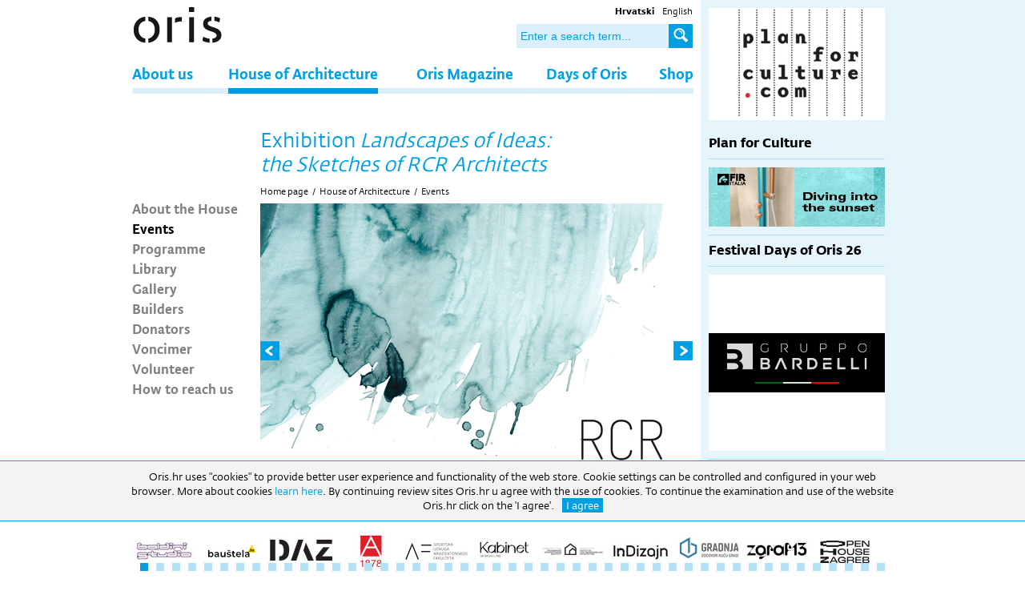

--- FILE ---
content_type: text/html; charset=utf-8
request_url: https://oris.hr/en/oris-house-of-architecture/events/exhibition-landscapes-of-ideas-the-sketches-of-rcr-architects,1413.html
body_size: 9918
content:

<!doctype html>
<!--[if lt IE 7]>      <html class="no-js lt-ie9 lt-ie8 lt-ie7"> <![endif]-->
<!--[if IE 7]>         <html class="no-js lt-ie9 lt-ie8"> <![endif]-->
<!--[if IE 8]>         <html class="no-js lt-ie9"> <![endif]-->
<!--[if gt IE 8]><!--> <html class="no-js"> <!--<![endif]-->
<head>
  <meta http-equiv="X-UA-Compatible" content="IE=edge,chrome=1">
  <title>Oris &bull; Exhibition <i>Landscapes of Ideas: the Sketches of RCR Architects</i></title>
  
  
  <link rel="icon" href="/favicon.png" type="image/x-icon">
  <link rel="shortcut icon" href="/favicon.png" type="image/x-icon">
  
  <link rel="stylesheet" href="/css/normalize.css">
	<link rel="stylesheet" href="https://fonts.typotheque.com/WF-021245-002475.css" type="text/css" />
  <link rel="stylesheet" href="/css/web.less">
  <!--[if lt IE 9]>
  <script src="//html5shiv.googlecode.com/svn/trunk/html5.js"></script>
  <script>window.html5 || document.write('<script src="js/vendor/html5shiv.js"><\/script>')</script>
  <![endif]-->
  
  <meta property="og:image" content="//oris.hr~/files/g/1-1413/RCR_web.jpg" />

<!-- Google tag (gtag.js) --> <script async src="https://www.googletagmanager.com/gtag/js?id=G-GLX7ZX5ZN7"></script> <script> window.dataLayer = window.dataLayer || []; function gtag(){dataLayer.push(arguments);} gtag('js', new Date()); gtag('config', 'G-GLX7ZX5ZN7'); </script> 
  <script src="//ajax.googleapis.com/ajax/libs/jquery/1.8.1/jquery.min.js"></script>
  <script>window.jQuery || document.write('<script src="/js/vendor/jquery-1.8.1.min.js"><\/script>')</script>
  	<script type="text/javascript" src="//asset.novena.hr/plugin/bxslider/4.1/jquery.bxslider.min.js"></script>
		<link rel="stylesheet" type="text/css" href="//asset.novena.hr/plugin/bxslider/4.1/jquery.bxslider.oris.css" />
	
	<link rel="stylesheet" type="text/css" href="/js/plugins/gallery.1.2.4/jquery.gallery.css" />
  <script type="text/javascript" src="/js/swfobject/swfobject.js"></script>
		<script type="text/javascript" src="/js/plugins/gallery.1.2.4/jquery.gallery.js"></script>
<script type="text/javascript" src="/js/script.js"></script>

	<link rel="stylesheet" type="text/css" href="//asset.novena.hr/plugin/cookiebar/jquery.cookiebar.oris.css" />
  <script type="text/javascript" src="//asset.novena.hr/plugin/cookiebar/jquery.cookiebar.js"></script>
	<script type="text/javascript">
		$(document).ready(function () {
			$.cookieBar({
				fixed: true,
				message: "Oris.hr uses \"cookies\" to provide better user experience and functionality of the web store. Cookie settings can be controlled and configured in your web browser. More about cookies <a href='/en/cookies/'> learn here </a>. By continuing review sites Oris.hr u agree with the use of cookies. To continue the examination and use of the website Oris.hr click on the 'I agree'.",
				acceptText: "I agree",
				declineText: "Disable"
			});
		});
	</script>

</head>
    
<body class="article">
<!--[if lt IE 7]>
<p class="chromeframe">You are using an outdated browser. <a href="http://browsehappy.com/">Upgrade your browser today</a> or <a href="http://www.google.com/chromeframe/?redirect=true">install Google Chrome Frame</a> to better experience this site.</p>
<![endif]-->
<div id="content-container">
    

<header>
    <div class="search">
	    <ul>
<li><a class="hr" href="/"><b>Hrvatski</b></a></li>
<li><a class="en selected" href="/en/">English</a></li>
</ul>
	    <input type="text" class="" placeholder="Enter a search term..." id="search-q" name="q" onkeypress="return checkEnter(event);" />
	    <a href="#" id="search-btn" onclick="return startSearch('/en/search/');"><b>Search</b></a>
    </div>
    <input id="lang" hidden="true" value="/en/"/>
    <div id="logo"><h1>Oris</h1></div>
    <nav><div class='inner'><ul class="mainMenu"><li id="m-about-us"><a class="first" href="/en/about-us/">About us</a></li>
<li id="m-oris-house-of-architecture"><a class="selected" href="/en/oris-house-of-architecture/">House of Architecture</a></li>
<li id="m-oris-magazine"><a  href="/en/oris-magazine/">Oris Magazine</a></li>
<li id="m-days-of-oris"><a  href="/en/days-of-oris/">Days of Oris</a></li>
<li id="m-shop"><a class="last" href="/en/shop/">Shop</a></li>
</ul></div></nav>

		<div id="sjena" class="sjena">&nbsp;</div>
    </header>
	

<div id="wrap" class="clearfix">
    
    <article class="clanak">
        <div class="clearfix">
        <div class="left">
            <ul id="nav"><li><a class="first" href="/en/oris-house-of-architecture/about-the-house/">About the House</a></li><li><a class="selected" href="/en/oris-house-of-architecture/events/">Events</a></li><li><a  href="/en/oris-house-of-architecture/programme/">Programme</a></li><li><a  href="/en/oris-house-of-architecture/library/">Library</a></li><li><a  href="/en/oris-house-of-architecture/gallery/">Gallery</a></li><li><a  href="/en/oris-house-of-architecture/builders/">Builders</a></li><li><a  href="/en/oris-house-of-architecture/donators/">Donators</a></li><li><a  href="/en/oris-house-of-architecture/voncimer-eng/about-voncimer/">Voncimer</a></li><li><a  href="/en/oris-house-of-architecture/volunteer/">Volunteer</a></li><li><a class="last" href="/en/contacts/">How to reach us</a></li></ul>
        </div>
        <div class="inner right">
            <div class="title">
                <h1 class='title'>Exhibition <i>Landscapes of Ideas: the Sketches of RCR Architects</i></h1>
                <ul class="page-path clearfix"><li><a href='/en/'>Home page</a><li class='sep'>/</li></li><li><a href="/en/oris-house-of-architecture/" id="mm-oris-house-of-architecture">House of Architecture</a></li><li class="sep">/</li><li><a href="/en/oris-house-of-architecture/events/" id="mm-events">Events</a></li></ul>
            </div>
            

  <div id="gallery" class="ad-gallery">
  <div class="ad-image-wrapper">
  </div>
  <div class="ad-controls">
  </div>
  <div class="ad-nav">
    <div class="ad-thumbs">
      <ul class="ad-thumb-list">
        
        <li>
        <a href="/files/g/1-1413/540x360-9/RCR_web.jpg">
          <img src="/files/g/1-1413/72x54-4/RCR_web.jpg" title="">
        </a>
    </li>
        
        <li>
        <a href="/files/g/1-1413/540x360-9/RCR5.jpg">
          <img src="/files/g/1-1413/72x54-4/RCR5.jpg" title="">
        </a>
    </li>
        
        <li>
        <a href="/files/g/1-1413/540x360-9/RCR4.jpg">
          <img src="/files/g/1-1413/72x54-4/RCR4.jpg" title="">
        </a>
    </li>
        
        <li>
        <a href="/files/g/1-1413/540x360-9/RCR7.jpg">
          <img src="/files/g/1-1413/72x54-4/RCR7.jpg" title="">
        </a>
    </li>
        
        <li>
        <a href="/files/g/1-1413/540x360-9/RCR8.jpg">
          <img src="/files/g/1-1413/72x54-4/RCR8.jpg" title="">
        </a>
    </li>
        
        <li>
        <a href="/files/g/1-1413/540x360-9/RCR9.jpg">
          <img src="/files/g/1-1413/72x54-4/RCR9.jpg" title="">
        </a>
    </li>
        
        <li>
        <a href="/files/g/1-1413/540x360-9/RCR2.jpg">
          <img src="/files/g/1-1413/72x54-4/RCR2.jpg" title="">
        </a>
    </li>
        
        <li>
        <a href="/files/g/1-1413/540x360-9/RCR6.jpg">
          <img src="/files/g/1-1413/72x54-4/RCR6.jpg" title="">
        </a>
    </li>
        
        <li>
        <a href="/files/g/1-1413/540x360-9/RCR1.jpg">
          <img src="/files/g/1-1413/72x54-4/RCR1.jpg" title="">
        </a>
    </li>
        
        <li>
        <a href="/files/g/1-1413/540x360-9/RCR3.jpg">
          <img src="/files/g/1-1413/72x54-4/RCR3.jpg" title="">
        </a>
    </li>
        
                        
      </ul>
    </div>
  </div>
  </div>
  <div class="potpis-oris">&nbsp;</div>

	

  <script type="text/javascript">
  	$(function () {
  		try {
  		  var galleries = $('.ad-gallery').adGallery({
  		      effect: 'fade',
  		      loader_image: '/js/plugins/gallery.1.2.4/loader.gif',
  		      callbacks:  {
  		      	afterImageVisible: function () {
				$(".potpis-oris").html("&nbsp;");
  		      		var s = $(".ad-description-title").html();
  		      		if (s!=undefined) {
  		      		  $(".potpis-oris").html(s);
				          $(".ad-description-title").html("");
  		      			  
  		      		}
  		      	}
  		      }
  		      });
  		}
  		catch(err) {}
    });
  </script>


  

            

            <h4 >10/10/2017</h4>

            <div class='main'><div>
	<strong>Exhibition <em>Landscapes of Ideas: the Sketches of RCR Architects</em> will open on Friday, 13 October 2017 at Oris House of Architecture at 7 pm. </strong></div>
<div>
	 </div>
<div>
	The acclaimed Catalan architects, who are also the recipients of this years' Pritzker Prize, will be present at the opening. The exhibition will display watercolour sketches of seven of their projects.</div>
<div>
	 </div>
<div>
	<em>Abstraction is one of the keys to the work of RCR, in the finished buildings themselves, in the exploratory sketches and even in the images of presentation and representation. Their buildings are like filters between natural and artificial worlds. RCR are acutely responsive to the sense of place and the forces, visible and invisible, at work in the terrain. They regard most sites as palimpsests combining overlays of past geology, landscape and history, and they seek to draw these latent energies together in buildings of strong visual emphasis but fluid interior and exterior space.</em></div>
<div>
	 </div>
<div>
	William J. R. Curtis – from the catalogue</div>
<div>
	 </div>
<div>
	Architects Rafael Aranda, Carme Pigem and Ramón Vilalta began their own studio RCR Arquitectes in 1987 in Olot. They received the National Award in Architecture in Catalonia in 2005; <em>Chevalier de l’Ordre des Arts et des Lettres</em> in 2008; they have been Honorary Fellows of the American Institute of Architecture (AIA) since 2010; and won the International Belgian Building Awards in 2011. Since 1989 they have been architectural consultants to the Natural Park of National Interest, in the volcanic zone of La Garrotxa. During their careers they taught Urbanism (1989–2001, Vilalta) and Studio Projects (1992–2004, Pigem). Have won various international competitions and have been recipients of many awards. Several of their works have been exhibited at galleries such as Toto Gallery.Ma (Global Ends). Furthermore, their works have been published in noteworthy architectural journals such as AV and El In 2017 they have been awarded the Pritzker Architecture Prize.</div>
<div>
	 </div>
</div>
            
        </div>
        
        </div>
        
        
        

<div class="footer-small clearfix">
    <hr class="blue-border-bottom"/>
	<p class="left">All rights reserved &copy;2026 | </p>
	<ul><li><a  href="/en/contacts/">Contacts</a></li><li>|</li><li><a  href="/en/marketing/">Marketing</a></li><li>|</li><li><a  href="/en/impressum/">Impressum</a></li><li>|</li><li><a  href="/en/newsletter/">Newsletter</a></li></ul>
  
  <a class="mail social right" target="_blank" href="mailto:oris@oris.hr"><b>Email</b></a>
  <a class="youtube social right" target="_blank" href="https://www.youtube.com/channel/UC4i_0wwac6-Q_eFhD4Yeutw"><b>Youtube</b></a>
  <a class="instagram social right" target="_blank" href="https://www.instagram.com/oris_house_of_architecture/?hl=hr"><b>Instagram</b></a>
	<a class="facebook social right" target="_blank" href="https://www.facebook.com/pages/ORIS-%C4%8Dasopis-za-arhitekturu-i-kulturu/161260582013"><b>Facebook</b></a>
  <div style="float:left;">RADNO VRIJEME: Izložbeni prostor: 09h-17h (pon-pet) | Uredi: 09h-16h (pon-pet) Biblioteka: 09h-16h. (pon-pet).</div>
</div>

    </article>

    <aside>
        <div class="inner">
            

	    <div class="info-tik-tak novosti">
            
	
    
        
        
            

    
      <div class="novost">
          <div class='slika'>
            <div  >

             <a href="/en/oris-plus/plan-for-culture,3248.html"><img src="/files/images/novosti/2021/2022/2023/220x140-4/PLC-300x220.jpg"  width="220" height="140" /></a>
            </div>
            <div style='display:none;' >
              <div id="competition">
                <iframe src="/files/pr/A20_D216_220x200px/index.html" style="width: 220px;height: 200px;"></iframe>
              </div>
            </div>
          </div>
          <div class="content">
                
                <h2><a href="/en/oris-plus/plan-for-culture,3248.html">Plan for Culture</a></h2>

                <p></p>

                
            </div>
        </div>
    
        
        
            <a onClick="gtag('event', 'Click', {'event_category' : 'Banner', 'event_label' : 'Fir'});" target="_blank" href="https://www.fir-italia.it/ "><img style="margin: 0 0 10px 0; padding-bottom: 10px; border-bottom: 1px solid #abdff4;" src="/files/oglasi/Dani-Orisa/2025/220x74-4/fIR_ZA25_220x74_B.jpg" width="220" height="74" onload="gtag('event', 'Impression', {'event_category' : 'Banner', 'event_label' : 'Fir'});" /></a>

    
      <div class="novost">
          <div class='slika news-list-border' style='display: none;'>
            <div  >

             <a href="/en/days-of-oris/news/festival-days-of-oris-26,4394.html"><img src="/files/images/novosti/2024/2026/220x140-4/DO-26-300.jpg"  width="220" height="140" /></a>
            </div>
            <div style='display:none;' >
              <div id="competition">
                <iframe src="/files/pr/A20_D216_220x200px/index.html" style="width: 220px;height: 200px;"></iframe>
              </div>
            </div>
          </div>
          <div class="content">
                
                <h2><a href="/en/days-of-oris/news/festival-days-of-oris-26,4394.html">Festival Days of Oris 26</a></h2>

                <p></p>

                
            </div>
        </div>
    
        <a onClick="gtag('event', 'Click', {'event_category' : 'Banner', 'event_label' : 'Bardeli'});" target="_blank" href="https://en.gruppobardelli.com/ceramica-bardelli/"><img style="margin: 0 0 10px 0; padding-bottom: 10px; border-bottom: 1px solid #abdff4;" src="/files/oglasi/Dani-Orisa/2025/220x220-4/Banner---Oris-220.jpg" width="220" height="220" onload="gtag('event', 'Impression', {'event_category' : 'Banner', 'event_label' : 'Bardeli'});" /></a>
        
            

    
      <div class="novost">
          <div class='slika news-list-border' style='display: none;'>
            <div  >

             <a href="/en/oris-plus/introduction-100x100-building-monograph-,4387.html"><img src="/files/images/novosti/2024/2025/220x140-4/naslovni-vizual---Potpis---MORpH-project-300.jpg"  width="220" height="140" /></a>
            </div>
            <div style='display:none;' >
              <div id="competition">
                <iframe src="/files/pr/A20_D216_220x200px/index.html" style="width: 220px;height: 200px;"></iframe>
              </div>
            </div>
          </div>
          <div class="content">
                
                <h2><a href="/en/oris-plus/introduction-100x100-building-monograph-,4387.html">Introduction: <i>100x100 Building Monograph</i> </a></h2>

                <p></p>

                
            </div>
        </div>
    
        
        
            

    
      <div class="novost">
          <div class='slika news-list-border' style='display: none;'>
            <div  >

             <a href="/en/days-of-oris/news/days-of-oris-25,4365.html"><img src="/files/images/novosti/2024/2025/220x140-4/DO25_RASPORED-NEWSLETTER-2-300.jpg"  width="220" height="140" /></a>
            </div>
            <div style='display:none;' >
              <div id="competition">
                <iframe src="/files/pr/A20_D216_220x200px/index.html" style="width: 220px;height: 200px;"></iframe>
              </div>
            </div>
          </div>
          <div class="content">
                
                <h2><a href="/en/days-of-oris/news/days-of-oris-25,4365.html">Days of Oris 25</a></h2>

                <p></p>

                
            </div>
        </div>
    
        
        
            

    
      <div class="novost">
          <div class='slika news-list-border' style='display: none;'>
            <div  >

             <a href="/en/oris-plus/open-house-slovenia-architecture-festival-2025-future-heritage-april-11-13,4353.html"><img src="/files/images/novosti/2024/2025/220x140-4/OHS-banner-2025_Email_banner-300.jpg"  width="220" height="140" /></a>
            </div>
            <div style='display:none;' >
              <div id="competition">
                <iframe src="/files/pr/A20_D216_220x200px/index.html" style="width: 220px;height: 200px;"></iframe>
              </div>
            </div>
          </div>
          <div class="content">
                
                <h2><a href="/en/oris-plus/open-house-slovenia-architecture-festival-2025-future-heritage-april-11-13,4353.html">Open House Slovenia Architecture Festival 2025, Future Heritage April 11–13, 2025</a></h2>

                <p></p>

                
            </div>
        </div>
    
        
        
            

    
      <div class="novost">
          <div class='slika news-list-border' style='display: none;'>
            <div  >

             <a href="/en/oris-plus/big-architecture-festival-2025-a-visionary-platform-for-innovation-and,4351.html"><img src="/files/images/novosti/2024/2025/220x140-4/big-architecture-festival-2025-01-300c.jpg"  width="220" height="140" /></a>
            </div>
            <div style='display:none;' >
              <div id="competition">
                <iframe src="/files/pr/A20_D216_220x200px/index.html" style="width: 220px;height: 200px;"></iframe>
              </div>
            </div>
          </div>
          <div class="content">
                
                <h2><a href="/en/oris-plus/big-architecture-festival-2025-a-visionary-platform-for-innovation-and,4351.html">BIG Architecture Festival 2025 "A Visionary Platform for Innovation and “Common Sense” in Architecture"</a></h2>

                <p></p>

                
            </div>
        </div>
    
        
        
            

    
      <div class="novost">
          <div class='slika news-list-border' style='display: none;'>
            <div  >

             <a href="/en/oris-plus/next-gen-design-redesign-tomorrow-today,4349.html"><img src="/files/images/novosti/2024/2025/220x140-4/Slika-300x169.jpg"  width="220" height="140" /></a>
            </div>
            <div style='display:none;' >
              <div id="competition">
                <iframe src="/files/pr/A20_D216_220x200px/index.html" style="width: 220px;height: 200px;"></iframe>
              </div>
            </div>
          </div>
          <div class="content">
                
                <h2><a href="/en/oris-plus/next-gen-design-redesign-tomorrow-today,4349.html">Next Gen Design: Redesign tomorrow, today</a></h2>

                <p></p>

                
            </div>
        </div>
    
        
        
            

    
      <div class="novost">
          <div class='slika news-list-border' style='display: none;'>
            <div  >

             <a href="/en/oris-plus/architecture-at-the-heart-of-athens-the-unique-opening-night-of-kengo,3342.html"><img src="/files/images/novosti/2024/2025/220x140-4/Kuma-300.jpg"  width="220" height="140" /></a>
            </div>
            <div style='display:none;' >
              <div id="competition">
                <iframe src="/files/pr/A20_D216_220x200px/index.html" style="width: 220px;height: 200px;"></iframe>
              </div>
            </div>
          </div>
          <div class="content">
                
                <h2><a href="/en/oris-plus/architecture-at-the-heart-of-athens-the-unique-opening-night-of-kengo,3342.html">Architecture at the Heart of Athens: The Unique Opening Night of Kengo Kuma's "Onomatopoeia" Exhibition</a></h2>

                <p></p>

                
            </div>
        </div>
    
        
        
            

    
      <div class="novost">
          <div class='slika news-list-border' style='display: none;'>
            <div  >

             <a href="/en/oris-plus/launch-of-the-second-round-of-the-gottfried-b%c3%b6hm-scholarship-call-for,3341.html"><img src="/files/images/novosti/2024/2025/220x140-4/Slika-300x220.jpg"  width="220" height="140" /></a>
            </div>
            <div style='display:none;' >
              <div id="competition">
                <iframe src="/files/pr/A20_D216_220x200px/index.html" style="width: 220px;height: 200px;"></iframe>
              </div>
            </div>
          </div>
          <div class="content">
                
                <h2><a href="/en/oris-plus/launch-of-the-second-round-of-the-gottfried-b%c3%b6hm-scholarship-call-for,3341.html">Launch of the second round of the Gottfried Böhm Scholarship: Call for applications has started</a></h2>

                <p></p>

                
            </div>
        </div>
    
        
        
            

    
      <div class="novost">
          <div class='slika news-list-border' style='display: none;'>
            <div  >

             <a href="/en/oris-plus/opening-of-the-art-exhibition-%e2%80%9cambivalence%e2%80%9d,3340.html"><img src="/files/images/novosti/2024/2025/220x140-4/web-banner.jpg"  width="220" height="140" /></a>
            </div>
            <div style='display:none;' >
              <div id="competition">
                <iframe src="/files/pr/A20_D216_220x200px/index.html" style="width: 220px;height: 200px;"></iframe>
              </div>
            </div>
          </div>
          <div class="content">
                
                <h2><a href="/en/oris-plus/opening-of-the-art-exhibition-%e2%80%9cambivalence%e2%80%9d,3340.html">Opening of the art exhibition “Ambivalence”</a></h2>

                <p></p>

                
            </div>
        </div>
    
        
        
            

    
      <div class="novost">
          <div class='slika news-list-border' style='display: none;'>
            <div  >

             <a href="/en/oris-plus/piran-days-of-architecture-and-piranesi-award,3321.html"><img src="/files/images/novosti/2024/220x140-4/Piran-300x220.jpg"  width="220" height="140" /></a>
            </div>
            <div style='display:none;' >
              <div id="competition">
                <iframe src="/files/pr/A20_D216_220x200px/index.html" style="width: 220px;height: 200px;"></iframe>
              </div>
            </div>
          </div>
          <div class="content">
                
                <h2><a href="/en/oris-plus/piran-days-of-architecture-and-piranesi-award,3321.html">Piran Days of Architecture and Piranesi Award</a></h2>

                <p></p>

                
            </div>
        </div>
    
        
        
            

    
      <div class="novost">
          <div class='slika news-list-border' style='display: none;'>
            <div  >

             <a href="/en/days-of-oris/news/festival-days-of-oris-24---program,3310.html"><img src="/files/images/novosti/2024/220x140-4/SOLD-OUT-300x220.jpg"  width="220" height="140" /></a>
            </div>
            <div style='display:none;' >
              <div id="competition">
                <iframe src="/files/pr/A20_D216_220x200px/index.html" style="width: 220px;height: 200px;"></iframe>
              </div>
            </div>
          </div>
          <div class="content">
                
                <h2><a href="/en/days-of-oris/news/festival-days-of-oris-24---program,3310.html">Festival Days of Oris 24 - PROGRAM</a></h2>

                <p></p>

                
            </div>
        </div>
    
        
        
            

    
      <div class="novost">
          <div class='slika news-list-border' style='display: none;'>
            <div  >

             <a href="/en/oris-plus/big-architecture-ljubljana-festival-2024,3297.html"><img src="/files/images/novosti/2024/220x140-4/Big-See-300x220.jpg"  width="220" height="140" /></a>
            </div>
            <div style='display:none;' >
              <div id="competition">
                <iframe src="/files/pr/A20_D216_220x200px/index.html" style="width: 220px;height: 200px;"></iframe>
              </div>
            </div>
          </div>
          <div class="content">
                
                <h2><a href="/en/oris-plus/big-architecture-ljubljana-festival-2024,3297.html">BIG Architecture Ljubljana Festival 2024</a></h2>

                <p></p>

                
            </div>
        </div>
    
        <a id="info-tik-tak-arhiva" href="/en/oris-plus/">More</a>
        </div>
    
 <!-- inace nek bude na ftpu 14 -->
            
            
        </div>
        
    </aside>
    
</div>




<!-- -->
   
</div>
    
<footer>
    <div class="inner">
	    <div class="partners">
	    		
	    <div class="sliderfooter"><div class="slide banner-footer"><a href="http://www.baldinistudio.hr/"><img src="/files/oglasi/banner-footer/80x42-5/Baldini-01.jpg"  width="80" height="42" /></a></div><div class="slide banner-footer"><a href="https://baustela.hr/"><img src="/files/oglasi/Dani-Orisa/2025/80x42-5/Baustela-crni-80.jpg"  width="80" height="42" /></a></div><div class="slide banner-footer"><a href="https://www.d-a-z.hr/"><img src="/files/oglasi/banner-footer/80x42-5/daz-80x42.jpg"  width="80" height="42" /></a></div><div class="slide banner-footer"><a href="http://uha.hr/"><img src="/files/oglasi/banner-footer/80x42-5/UHA-LOGO-80x42.jpg"  width="80" height="42" /></a></div><div class="slide banner-footer"><a href="https://www.arhitekt.hr/hr/o-fakultetu/udruge/suaf/"><img src="/files/oglasi/Dani-Orisa/2026/80/80x42-5/SUAF----logo-s-tekstom.jpg"  width="80" height="42" /></a></div><div class="slide banner-footer"><a href="https://www.instagram.com/kabinet.hr/"><img src="/files/oglasi/Dani-Orisa/2026/80/80x42-5/Kabinet_logotip--1.jpg"  width="80" height="42" /></a></div><div class="slide banner-footer"><a href="https://www.ni.ac.rs/en/"><img src="/files/oglasi/Dani-Orisa/2026/80/80x42-5/-GAF-1.jpg"  width="80" height="42" /></a></div><div class="slide banner-footer"><a href="https://indizajn.net.hr/"><img src="/files/oglasi/Dani-Orisa/2026/80/80x42-5/InDIzajn_Sajam_2024_logo-80.jpg"  width="80" height="42" /></a></div><div class="slide banner-footer"><a href="https://gradnja.hr/"><img src="/files/oglasi/banner-footer/80x42-5/gradnja-logo-sa-sloganom-80x42.jpg"  width="80" height="42" /></a></div><div class="slide banner-footer"><a href="https://zgraf.hr/zgraf-13/"><img src="/files/oglasi/Dani-Orisa/2026/80/80x42-5/zgraf-13_logo-80.jpg"  width="80" height="42" /></a></div><div class="slide banner-footer"><a href="https://openhousezagreb.org/"><img src="/files/oglasi/Dani-Orisa/2026/80/80x42-5/OZH-logo-1-80.jpg"  width="80" height="42" /></a></div><div class="slide banner-footer"><a href="https://haus.hr/"><img src="/files/oglasi/Dani-Orisa/2026/80/80x42-5/HAUS-pozitiv-80.jpg"  width="80" height="42" /></a></div><div class="slide banner-footer"><a href="https://www.dessa.si/"><img src="/files/oglasi/Dani-Orisa/2026/80/80x42-5/dessa-80.jpg"  width="80" height="42" /></a></div><div class="slide banner-footer"><a href="https://asap.org.rs/"><img src="/files/oglasi/Dani-Orisa/2026/80/80x42-5/ASAP-LOGO-BLACK-80.jpg"  width="80" height="42" /></a></div><div class="slide banner-footer"><a href="https://www.grenef.com/"><img src="/files/oglasi/Dani-Orisa/2024/80x42-5/Green-80x42.jpg"  width="80" height="42" /></a></div><div class="slide banner-footer"><a href="https://egradnja.hr/"><img src="/files/oglasi/banner-footer/80x42-5/egradnja-logo-80x42.jpg"  width="80" height="42" /></a></div><div class="slide banner-footer"><a href="https://www.designscene.net/"><img src="/files/oglasi/Dani-Orisa/2024/Novi/80x42-5/dscene-logo-80.jpg"  width="80" height="42" /></a></div><div class="slide banner-footer"><a href="https://www.linka.news/en/"><img src="/files/oglasi/Dani-Orisa/2026/80/80x42-5/linkaClaim_center-80.jpg"  width="80" height="42" /></a></div><div class="slide banner-footer"><a href="https://www.upi2mbooks.hr/"><img src="/files/oglasi/Dani-Orisa/2024/Novi/80x42-5/Upi2m-80.jpg"  width="80" height="42" /></a></div><div class="slide banner-footer"><a href="https://uha.hr/udruzenje-arhitekata-medimurja-2/"><img src="/files/oglasi/Dani-Orisa/2024/Novi/80x42-5/UAM_LOGO-(1)-80.jpg"  width="80" height="42" /></a></div><div class="slide banner-footer"><a href="https://zagrebdesignweek.com/?lang=hr"><img src="/files/oglasi/Dani-Orisa/2024/80x42-5/ZGDW-80.jpg"  width="80" height="42" /></a></div><div class="slide banner-footer"><a href="https://international.pte.hu/"><img src="/files/oglasi/Dani-Orisa/2025/80x42-5/mik_logo_fekete_fekvo_angol-80.jpg"  width="80" height="42" /></a></div><div class="slide banner-footer"><a href="https://d-a-r.hr/category/vijesti/"><img src="/files/oglasi/Dani-Orisa/2026/80/80x42-5/Dar.jpg"  width="80" height="42" /></a></div><div class="slide banner-footer"><a href="https://www.zv.hr/sajmovi-7/ambienta-63/63"><img src="/files/oglasi/Dani-Orisa/2026/80/80x42-5/AMBIENTA-logo-bez-datuma-80.jpg"  width="80" height="42" /></a></div><div class="slide banner-footer"><a href="https://dai-sai.hr/web/?cat=9"><img src="/files/oglasi/Dani-Orisa/2026/80/80x42-5/DAI-SAI_logo-vektor-80.jpg"  width="80" height="42" /></a></div><div class="slide banner-footer"><a href="https://www.yammat.fm/"><img src="/files/oglasi/Dani-Orisa/2026/80/80x42-5/Yammat-2024-Primarni-Logo-80.jpg"  width="80" height="42" /></a></div><div class="slide banner-footer"><a href="https://www.arhitekti-hka.hr/"><img src="/files/oglasi/Banner-Manji/80x42-5/HKA_logo-80x42.jpg"  width="80" height="42" /></a></div><div class="slide banner-footer"><a href="https://www.gfos.unios.hr/"><img src="/files/oglasi/Dani-Orisa/2026/80/80x42-5/GrAFOS.jpg"  width="80" height="42" /></a></div><div class="slide banner-footer"><a href="https://www.daniarhitekture.ba/"><img src="/files/oglasi/Dani-Orisa/2025/80x42-5/Dano-arh-Sarajevo-80.jpg"  width="80" height="42" /></a></div><div class="slide banner-footer"><a href="https://m-kvadrat.ba/"><img src="/files/oglasi/Dani-Orisa/2023/2023/80x42-5/m-kvadrat-logo-80x42.jpg"  width="80" height="42" /></a></div><div class="slide banner-footer"><a href="https://webgradnja.hr/"><img src="/files/oglasi/Dani-Orisa/2023/2023/80x42-5/Webgradnja_80x42.jpg"  width="80" height="42" /></a></div><div class="slide banner-footer"><a href="https://arskopija.hr/"><img src="/files/oglasi/Banner-Manji/80x42-5/logo-Arskopija-80x21.jpg"  width="80" height="42" /></a></div><div class="slide banner-footer"><a href="https://deltalab.hr/en/home/"><img src="/files/oglasi/Dani-Orisa/2026/80/80x42-5/DELTALAB_LOGO-80.jpg"  width="80" height="42" /></a></div><div class="slide banner-footer"><a href="https://izvanfokusa.hr/en/"><img src="/files/oglasi/Dani-Orisa/80x42-5/izvan_fokusa-logo-80x42.jpg"  width="80" height="42" /></a></div><div class="slide banner-footer"><a href="https://eldra.hr/"><img src="/files/oglasi/Dani-Orisa/80x42-5/eldra-logo-potpis-80x42.jpg"  width="80" height="42" /></a></div><div class="slide banner-footer"><a href=""><img src="/files/oglasi/Dani-Orisa/2026/80/80x42-5/Arhitekti-i-projekti-80x42jpg.jpg"  width="80" height="42" /></a></div><div class="slide banner-footer"><a href="https://www.sacg.me/"><img src="/files/oglasi/banner-footer/80x42-5/SACG-2-80x40.jpg"  width="80" height="42" /></a></div><div class="slide banner-footer"><a href="https://www.casopisprostor.me/"><img src="/files/oglasi/Dani-Orisa/2026/80/80x42-5/Logo-casopis-Prostor-copy-80.jpg"  width="80" height="42" /></a></div><div class="slide banner-footer"><a href="http://www.arh.ukim.edu.mk/index.php/mk/"><img src="/files/oglasi/Dani-Orisa/2024/80x42-5/Logo-AFS-crveno-bez-pozadina-80.jpg"  width="80" height="42" /></a></div><div class="slide banner-footer"><a href="http://d-a-si.hr/web/"><img src="/files/oglasi/Banner-Manji/80x42-5/DAs-80x42.jpg"  width="80" height="42" /></a></div><div class="slide banner-footer"><a href="http://arhibau.d-a-z.hr/"><img src="/files/oglasi/banner-footer/80x42-5/arhibau-logo-80x42.jpg"  width="80" height="42" /></a></div><div class="slide banner-footer"><a href="https://dans.org.rs/"><img src="/files/oglasi/Banner-Manji/80x42-5/DANS-logo-80y42.jpg"  width="80" height="42" /></a></div><div class="slide banner-footer"><a href="https://www.mbf.hr/en/"><img src="/files/oglasi/banner-footer/80x42-5/mbf_logo-80x42.jpg"  width="80" height="42" /></a></div><div class="slide banner-footer"><a href="https://planforculture.com/"><img src="/files/oglasi/Dani-Orisa/2024/80x42-5/pfc-80.jpg"  width="80" height="42" /></a></div><div class="slide banner-footer"><a href="https://www.hausbau.hr/"><img src="/files/oglasi/Banner-Manji/80x42-5/Hausbau-logo_2020.jpg-80x42.jpg"  width="80" height="42" /></a></div><div class="slide banner-footer"><a href="http://www.arh.bg.ac.rs/en/"><img src="/files/oglasi/Banner-Manji/80x42-5/Arhitektonski-fakulteta-Beograd-80x42.jpg"  width="80" height="42" /></a></div><div class="slide banner-footer"><a href="http://www.bina.rs/"><img src="/files/oglasi/Banner-Manji/80x42-5/BINA_logo-1-80x42.jpg"  width="80" height="42" /></a></div><div class="slide banner-footer"><a href="https://www.2rpistudio.hr/"><img src="/files/oglasi/banner-footer/80x42-5/2rpi_80.png"  width="80" height="42" /></a></div><div class="slide banner-footer"><a href="https://bigsee.eu/big-architecture-programme/"><img src="/files/oglasi/Dani-Orisa/2024/80x42-5/big-80.jpg"  width="80" height="42" /></a></div><div class="slide banner-footer"><a href="https://www.emajstor.hr/"><img src="/files/oglasi/Dani-Orisa/2025/80x42-5/emajstor-80.jpg"  width="80" height="42" /></a></div><div class="slide banner-footer"><a href="https://www.pida.si/home"><img src="/files/oglasi/Dani-Orisa/2025/80x42-5/Piran-80.jpg"  width="80" height="42" /></a></div><div class="slide banner-footer"><a href="https://www.infozagreb.hr/"><img src="/files/oglasi/Banner-Manji/80x42-5/zagreb-logo.jpg-80x42.jpg"  width="80" height="42" /></a></div><div class="slide banner-footer"><a href="https://min-kulture.gov.hr/"><img src="/files/oglasi/Dani-Orisa/2024/80x42-5/Min-kul-80.jpg"  width="80" height="42" /></a></div><div class="slide banner-footer"><a href="https://www.zagreb.hr/"><img src="/files/oglasi/banner-footer/80x42-5/GradZagrebmanji-80x42.jpg"  width="80" height="42" /></a></div><div class="slide banner-footer"><a href="https://www.eternoivica.com/en#"><img src="/files/oglasi/banner-footer/80x42-5/Eternoivica-logo-80x42.jpg"  width="80" height="42" /></a></div><div class="slide banner-footer"><a href="https://www.alumil.com/"><img src="/files/oglasi/banner-footer/80x42-5/ALUMIL-80x42.jpg"  width="80" height="42" /></a></div><div class="slide banner-footer"><a href="https://www.tem.hr/"><img src="/files/oglasi/banner-footer/80x42-5/TEM-logo-80X42.jpg"  width="80" height="42" /></a></div><div class="slide banner-footer"><a href="https://www.gradimozadar.hr/"><img src="/files/oglasi/Dani-Orisa/2024/Novi/80x42-5/gradimozadar-80x42.jpg"  width="80" height="42" /></a></div><div class="slide banner-footer"><a href="https://www.rockwool.hr/zasto-kamena-vuna/?gclid=Cj0KCQiAk53-BRD0ARIsAJuNhpt88D-5TMNfTR7y_7BbgeurkSoG-7Qd1bDyy1zFch_rdKoLilFdyv4aAp6DEALw_wcB"><img src="/files/oglasi/Banner-Manji/80x42-5/Pantone-ROCKWOOLR-logo---Primary-Colour-80x42.jpg"  width="80" height="42" /></a></div><div class="slide banner-footer"><a href="https://www.swisspearl.com/si"><img src="/files/oglasi/Dani-Orisa/2026/80/80x42-5/SWISSPEARL-80.jpg"  width="80" height="42" /></a></div><div class="slide banner-footer"><a href="http://www.margraf.it/en/"><img src="/files/oglasi/banner-footer/80x42-5/margraf_logo-80x42.jpg"  width="80" height="42" /></a></div><div class="slide banner-footer"><a href="http://www.sto.hr/"><img src="/files/oglasi/banner-footer/80x42-5/sto_80.png"  width="80" height="42" /></a></div><div class="slide banner-footer"><a href="https://www.lokve.com/"><img src="/files/oglasi/Banner-Manji/80x42-5/Lokve-logo-80x42.jpg"  width="80" height="42" /></a></div><div class="slide banner-footer"><a href="https://consumer.legrand.hr/"><img src="/files/oglasi/banner-footer/80x42-5/legrand_logo-80x50.jpg"  width="80" height="42" /></a></div><div class="slide banner-footer"><a href="https://pps-galekovic.hr/"><img src="/files/oglasi/Dani-Orisa/2025/80x42-5/Galekovic_LOGO_H-3-80.jpg"  width="80" height="42" /></a></div><div class="slide banner-footer"><a href="https://cult.hr/laminam/?gad_source=1&gad_campaignid=21626848689&gbraid=0AAAAA-IB-Z9UX8BLAeyaYwbEfuu_peXlG&gclid=Cj0KCQiA6Y7KBhCkARIsAOxhqtM0PDIfsoV_qzYavVVZ_rkLwp3VtZexkt5zDTe8eg9NQFgknK_IB-YaApWYEALw_wcB"><img src="/files/oglasi/Dani-Orisa/2026/80/80x42-5/CULT-LOGO-80.jpg"  width="80" height="42" /></a></div><div class="slide banner-footer"><a href="https://www.prostoria.eu/hr/"><img src="/files/oglasi/banner-footer/80x42-5/Footer_Prostoria_Zlatni.png"  width="80" height="42" /></a></div></div>
	    </div>
    </div>
</footer>

<!-- (C)2000-2013 Gemius SA - gemiusAudience / oris.hr / Pages -->
<script type="text/javascript">
<!--//--><![CDATA[//><!--
var pp_gemius_identifier = 'nXeaz7OtfxrWOZ7DPi6YGYYh7O7pohCcMjZv6JWwurP.Z7';
// lines below shouldn't be edited
function gemius_pending(i) { window[i] = window[i] || function() {var x = window[i+'_pdata'] = window[i+'_pdata'] || []; x[x.length]=arguments;};};
gemius_pending('gemius_hit'); gemius_pending('gemius_event'); gemius_pending('pp_gemius_hit'); gemius_pending('pp_gemius_event');
(function(d,t) {try {var gt=d.createElement(t),s=d.getElementsByTagName(t)[0],l='http'+((location.protocol=='https:')?'s':''); gt.setAttribute('async','async');
gt.setAttribute('defer','defer'); gt.src=l+'://hr.hit.gemius.pl/xgemius.js'; s.parentNode.insertBefore(gt,s);} catch (e) {}})(document,'script');
//--><!]]>
</script>

<!-- Facebook Pixel Code -->
<script>
!function(f,b,e,v,n,t,s){if(f.fbq)return;n=f.fbq=function(){n.callMethod?
n.callMethod.apply(n,arguments):n.queue.push(arguments)};if(!f._fbq)f._fbq=n;
n.push=n;n.loaded=!0;n.version='2.0';n.queue=[];t=b.createElement(e);t.async=!0;
t.src=v;s=b.getElementsByTagName(e)[0];s.parentNode.insertBefore(t,s)}(window,
document,'script','//connect.facebook.net/en_US/fbevents.js');
// Insert Your Facebook Pixel ID below.
fbq('init', 'FB_PIXEL_ID');
fbq('track', 'PageView');
</script>
<!-- Insert Your Facebook Pixel ID below. -->
<noscript><img height="1" width="1" style="display:none"
src="https://www.facebook.com/tr?id=FB_PIXEL_ID&amp;ev=Pageda lijView&amp;noscript=1"
/></noscript>
<!-- End Facebook Pixel Code -->




</body>
</html>

--- FILE ---
content_type: text/css
request_url: https://oris.hr/js/plugins/gallery.1.2.4/jquery.gallery.css
body_size: 1827
content:
.ad-gallery {
  width: 540px;
}
.ad-gallery, .ad-gallery * {
  margin: 0;
  padding: 0;
}
  .ad-gallery .ad-image-wrapper {
    width: 100%;
    height: 360px;
    margin-left: 0;
    margin-bottom: 4px;
    position: relative;
    overflow: hidden;
  }
    .ad-gallery .ad-image-wrapper .ad-loader {
      position: absolute;
      z-index: 10;
      top: 48%;
      left: 48%;      
    }
    .ad-gallery .ad-image-wrapper .ad-next {
      position: absolute;
      right: 0;
      top: 0;
      width: 25%;
      height: 100%;
      cursor: pointer;
      display: block;
      z-index: 100;
    }
    .ad-gallery .ad-image-wrapper .ad-prev {
      position: absolute;
      left: 0;
      top: 0;
      width: 25%;
      height: 100%;
      cursor: pointer;
      display: block;
      z-index: 100;
    }
    .ad-gallery .ad-image-wrapper .ad-prev, .ad-gallery .ad-image-wrapper .ad-next {
      /* Or else IE will hide it */
      background: url(non-existing.jpg)\9
    }
      .ad-gallery .ad-image-wrapper .ad-prev .ad-prev-image, .ad-gallery .ad-image-wrapper .ad-next .ad-next-image {
        background: url(ad_prev.png);
        width: 30px;
        height: 30px;
        display: none;
        position: absolute;
        top: 47%;
        left: 0;
        z-index: 101;
      }
      .ad-gallery .ad-image-wrapper .ad-next .ad-next-image {
        background: url(ad_next.png);
        width: 30px;
        height: 30px;
        right: 0;
        left: auto;
      }
    .ad-gallery .ad-image-wrapper .ad-image {
      position: absolute;
      overflow: hidden;
      top: 0;
      left: 0;
      z-index: 9;
    }
      .ad-gallery .ad-image-wrapper .ad-image a img {
        border: 0;
      }
      .ad-gallery .ad-image-wrapper .ad-image .ad-image-description {
        position: absolute;
        bottom: -20px;
        height: 20px;
        left: 0px;
        padding: 3px 0;
        text-align: left;
        width: 100%;
        z-index: 2;
        /*background: url(opa75.png);*/
        color: #fff !important;
        /*text-shadow: 1px 1px 1px #000;*/
        font-family: Arial, Helvetica, sans-serif !important;
        font-size: 11px !important;
        margin: 0 !important;
      }
      * html .ad-gallery .ad-image-wrapper .ad-image .ad-image-description {
        background: none;
        filter:progid:DXImageTransform.Microsoft.AlphaImageLoader (enabled=true, sizingMethod=scale, src='opa75.png');
      }
        .ad-gallery .ad-image-wrapper .ad-image .ad-image-description .ad-description-title {
          display: block;
        }
  .ad-gallery .ad-controls {
    display: none;
    height: 20px;
  }
    .ad-gallery .ad-info {
      float: left;
    }
    .ad-gallery .ad-slideshow-controls {
      float: right;
    }
      .ad-gallery .ad-slideshow-controls .ad-slideshow-start, .ad-gallery .ad-slideshow-controls .ad-slideshow-stop {
        padding-left: 5px;
        cursor: pointer;
      }
      .ad-gallery .ad-slideshow-controls .ad-slideshow-countdown {
        padding-left: 5px;
        font-size: 0.9em;
      }
    .ad-gallery .ad-slideshow-running .ad-slideshow-start {
      cursor: default;
      font-style: italic;
    }
  .ad-gallery .ad-nav {
    width: 100%;
    margin-bottom: 20px;
    margin-left: 0;
    position: relative;
  }
    .ad-gallery .ad-forward, 
    .ad-gallery .ad-back {
      position: absolute;
      top: 0;
      height: 52px;
      z-index: 10;
    }

    .ad-gallery .ad-back {
      cursor: pointer;
      left: -15px;
      width: 13px;
      display: block;
      background: url(ad_scroll_back.png) 0px 20px no-repeat;
    }
    .ad-gallery .ad-forward {
      cursor: pointer;
      display: block;
      right: -15px;
      width: 13px;
      background: url(ad_scroll_forward.png) 0px 20px no-repeat;
    }
    .ad-gallery .ad-nav .ad-thumbs {
      overflow: hidden;
      width: 100%;
    }
      .ad-gallery .ad-thumbs .ad-thumb-list {
        float: left;
        width: 9000px;
        list-style: none;
        padding: 0 !important;
        margin: 0 !important;
      }
        .ad-gallery .ad-thumbs li {
          float: left;
          padding: 0 4px 0 0 !important;
          list-style-type: none !important;
    		 	margin: 0 !important;
        }

				.ad-gallery .ad-thumbs li:last-child {
          padding: 0 !important;
        }

          .ad-gallery .ad-thumbs li a {
            display: block;
						border: 0 !important;
          }
            .ad-gallery .ad-thumbs li a img {
              /*border: 3px solid #CCC;*/
							margin: 0;
              display: block;
            }
            .ad-gallery .ad-thumbs li a.ad-active img {
              border-bottom: 15px solid #000 !important;
            }
/* Can't do display none, since Opera won't load the images then */
.ad-preloads {
  position: absolute;
  left: -9000px;
  top: -9000px;
}
.ad-nav {
	display: none !important;
}

.ad-gallery {
  margin-bottom: 20px;
}

/* ############################################# */

.ad-gallery-s {
  width: 300px;
}
.ad-gallery-s, .ad-gallery-s * {
  margin: 0;
  padding: 0;
}
  .ad-gallery-s .ad-image-wrapper {
    width: 100%;
    height: 225px;
    margin-left: 0;
    margin-bottom: 4px;
    position: relative;
    overflow: hidden;
  }
    .ad-gallery-s .ad-image-wrapper .ad-loader {
      position: absolute;
      z-index: 10;
      top: 48%;
      left: 48%;      
    }
    .ad-gallery-s .ad-image-wrapper .ad-next {
      position: absolute;
      right: 0;
      top: 0;
      width: 25%;
      height: 100%;
      cursor: pointer;
      display: block;
      z-index: 100;
    }
    .ad-gallery-s .ad-image-wrapper .ad-prev {
      position: absolute;
      left: 0;
      top: 0;
      width: 25%;
      height: 100%;
      cursor: pointer;
      display: block;
      z-index: 100;
    }
    .ad-gallery-s .ad-image-wrapper .ad-prev, .ad-gallery-s .ad-image-wrapper .ad-next {
      /* Or else IE will hide it */
      background: url(non-existing.jpg)\9
    }
      .ad-gallery-s .ad-image-wrapper .ad-prev .ad-prev-image, .ad-gallery-s .ad-image-wrapper .ad-next .ad-next-image {
        background: url(ad_prev.png);
        width: 30px;
        height: 30px;
        display: none;
        position: absolute;
        top: 47%;
        left: 0;
        z-index: 101;
      }
      .ad-gallery-s .ad-image-wrapper .ad-next .ad-next-image {
        background: url(ad_next.png);
        width: 30px;
        height: 30px;
        right: 0;
        left: auto;
      }
    .ad-gallery-s .ad-image-wrapper .ad-image {
      position: absolute;
      overflow: hidden;
      top: 0;
      left: 0;
      z-index: 9;
    }
      .ad-gallery-s .ad-image-wrapper .ad-image a img {
        border: 0;
      }
      .ad-gallery-s .ad-image-wrapper .ad-image .ad-image-description {
        position: absolute;
        bottom: -20px;
        height: 20px;
        left: 0px;
        padding: 3px 0;
        text-align: left;
        width: 100%;
        z-index: 2;
        /*background: url(opa75.png);*/
        color: #000 !important;
        /*text-shadow: 1px 1px 1px #000;*/
        font-family: Arial, Helvetica, sans-serif !important;
        font-size: 11px !important;
        margin: 0 !important;        
      }
      * html .ad-gallery-s .ad-image-wrapper .ad-image .ad-image-description {
        background: none;
        filter:progid:DXImageTransform.Microsoft.AlphaImageLoader (enabled=true, sizingMethod=scale, src='opa75.png');
      }
        .ad-gallery-s .ad-image-wrapper .ad-image .ad-image-description .ad-description-title {
          display: block;
        }
  .ad-gallery-s .ad-controls {
    display: none;
    height: 20px;
  }
    .ad-gallery-s .ad-info {
      float: left;
    }
    .ad-gallery-s .ad-slideshow-controls {
      float: right;
    }
      .ad-gallery-s .ad-slideshow-controls .ad-slideshow-start, .ad-gallery-s .ad-slideshow-controls .ad-slideshow-stop {
        padding-left: 5px;
        cursor: pointer;
      }
      .ad-gallery-s .ad-slideshow-controls .ad-slideshow-countdown {
        padding-left: 5px;
        font-size: 0.9em;
      }
    .ad-gallery-s .ad-slideshow-running .ad-slideshow-start {
      cursor: default;
      font-style: italic;
    }
  .ad-gallery-s .ad-nav {
    width: 100%;
    margin-bottom: 20px;
    margin-left: 0;
    position: relative;
  }
    .ad-gallery-s .ad-forward, 
    .ad-gallery-s .ad-back {
      position: absolute;
      top: 0;
      height: 52px;
      z-index: 10;
    }

    .ad-gallery-s .ad-back {
      cursor: pointer;
      left: -15px;
      width: 13px;
      display: block;
      background: url(ad_scroll_back.png) 0px 20px no-repeat;
    }
    .ad-gallery-s .ad-forward {
      cursor: pointer;
      display: block;
      right: -15px;
      width: 13px;
      background: url(ad_scroll_forward.png) 0px 20px no-repeat;
    }
    .ad-gallery-s .ad-nav .ad-thumbs {
      overflow: hidden;
      width: 100%;
    }
      .ad-gallery-s .ad-thumbs .ad-thumb-list {
        float: left;
        width: 9000px;
        list-style: none;
        padding: 0 !important;
        margin: 0 !important;
      }
        .ad-gallery-s .ad-thumbs li {
          float: left;
          padding: 0 4px 0 0 !important;
          list-style-type: none !important;
    		 	margin: 0 !important;
        }

				.ad-gallery-s .ad-thumbs li:last-child {
          padding: 0 !important;
        }

          .ad-gallery-s .ad-thumbs li a {
            display: block;
						border: 0 !important;
          }
            .ad-gallery-s .ad-thumbs li a img {
              /*border: 3px solid #CCC;*/
							margin: 0;
              display: block;
            }
            .ad-gallery-s .ad-thumbs li a.ad-active img {
              border-bottom: 15px solid #000 !important;
            }
/* Can't do display none, since Opera won't load the images then */
.ad-preloads {
  position: absolute;
  left: -9000px;
  top: -9000px;
}
.ad-nav {
	display: none !important;
}

.ad-gallery-s {
  margin-bottom: 0;
}